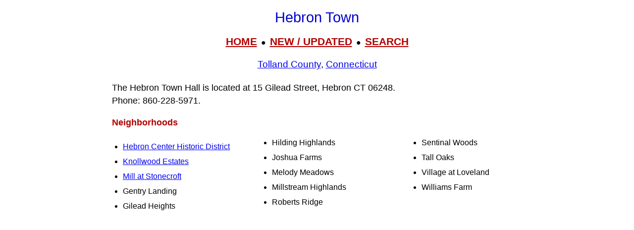

--- FILE ---
content_type: text/html; charset=UTF-8
request_url: https://livingplaces.com/CT/Tolland_County/Hebron_Town.html
body_size: 4559
content:

<!DOCTYPE html>
<html lang="en">
<head>
<meta charset="UTF-8">


<!-- <script async src="https://pagead2.googlesyndication.com/pagead/js/adsbygoogle.js?client=ca-pub-1787338219931223"\n     crossorigin="anonymous"></script> -->



          <title>Hebron Town, Tolland County, Connecticut (CT) </title>

	
         <meta name="viewport" content="width=device-width, initial-scale=1">



          <meta name="description" content="Hebron Town, Tolland County, Connecticut (CT) ">
<link rel="stylesheet" href="https://livingplaces.com/css/simple.css">



</head>

<body>

<h1>Hebron Town</h1>

<div class="mtop">
<a href="/">HOME</a> &nbsp;&#9679;&nbsp; <a href="/whatsnew.html">NEW&nbsp;/&nbsp;UPDATED</a> &nbsp;&#9679;&nbsp;  <a href="/search.html">SEARCH</a>
</div>

<h3><a href="/CT/Tolland_County.html">Tolland County</a>, <a href="/CT.html">Connecticut</a></h3>
<p class="intro">The Hebron Town Hall  is located at  15 Gilead Street, Hebron CT 06248.<br>Phone:&nbsp;860&#8209;228&#8209;5971.</p>




 

    <p><strong>Neighborhoods</strong></p><div class="variable-columns"><ul><li><a href="/CT/Tolland_County/Hebron_Town/Hebron_Center_Historic_District.html">Hebron Center Historic District</a></li>
<li><a href="/CT/Tolland_County/Hebron_Town/Knollwood_Estates.html">Knollwood Estates</a></li>
<li><a href="/CT/Tolland_County/Hebron_Town/Mill_at_Stonecroft.html">Mill at Stonecroft</a></li>
<li>Gentry Landing</li>
<li>Gilead Heights</li>
<li>Hilding Highlands</li>
<li>Joshua Farms</li>
<li>Melody Meadows</li>
<li>Millstream Highlands</li>
<li>Roberts Ridge</li>
<li>Sentinal Woods</li>
<li>Tall Oaks</li>
<li>Village at Loveland</li>
<li>Williams Farm</li></ul></div>

    <p><strong class="pcol">Beginnings</strong> [1,2]</p>
<p>Hebron was first settled around 1704, largely by families from Windsor. It was incorporated as a town in 1708. The name is Biblical. Hebron is associated with Samuel Peters of "blue law" fame, and Governor John S. Peters, and supplied <a href="/VT.html">Vermont</a> with Governor William A. Palmer</p>

<p>In the village of Amston was home to a silk mill before the Civil War.</p>

<p>In the first decades of the 19th century, Hebron Center was becoming the town center for the adjacent farmland area. A Congregational church was located there, and many of the town's craftsmen, businessmen, and professional people had settled around the village common. After 1800 the major roads to Portland, Windham, and Colchester were all improved by turnpike companies. The turnpikes brought more travelers to the village and also opened up wider markets for the area's agricultural goods. As a result, there was a general increase in trade, and the village's prosperous citizens built themselves several large houses in the <a href="/architecturalstyles/Federal.html">Federal style</a>.</p>


<ol>
<li>Edgar L. Heermance, compiler, <em>The Connecticut Guide: What to See and Where to Find It,</em> Connecticut Emergency Relief Commission, Hartford, 1935.</li>
<li>Bruce Clouette, Historic Resource Consultants, <em>Augustus Post House (Hewitt House), Hebron CT,</em> nomination document, 1981, National Park Service, National Register of Historic Places, Washington, D.C.</li>
</ol>

 

    <p><strong>Nearby Towns</strong>: <a href="/CT/Tolland_County/Andover_Town.html">Andover&nbsp;Town</a>&nbsp;&#8226; 
<a href="/CT/Tolland_County/Columbia_Town.html">Columbia&nbsp;Town</a>&nbsp;&#8226; </p>




<hr>

<div>

<h3>
<a href="/">Home</a>
                     &#8226; 
                    <a href="/whatsnew.html">Whats New</a>
                     &#8226; 
                    <a href="/search.html">Search</a>
                    &#8226; 
                    <a href="/contact.html"> Contact</a>
                   </h3>
                        <h3>
                            <a href="/privacy.html">Privacy</a>
                             &#8226; 
                            <a href="/disclaimer.html">Disclaimer</a>
                             &#8226; &copy; 1997-2026 &#8226; The&nbsp;Gombach&nbsp;Group
                        </h3>
            </div>



<script async src="https://pagead2.googlesyndication.com/pagead/js/adsbygoogle.js?client=ca-pub-1787338219931223"
    crossorigin="anonymous"></script>
<!-- 2026-footer -->
<ins class="adsbygoogle"
    style="display:block"
    data-ad-client="ca-pub-1787338219931223"
    data-ad-slot="8378941988"
    data-ad-format="auto"
    data-full-width-responsive="true"></ins>
<script>
    (adsbygoogle = window.adsbygoogle || []).push({});
</script>
</body>
</html>


--- FILE ---
content_type: text/html; charset=utf-8
request_url: https://www.google.com/recaptcha/api2/aframe
body_size: 265
content:
<!DOCTYPE HTML><html><head><meta http-equiv="content-type" content="text/html; charset=UTF-8"></head><body><script nonce="rTyAK7028IGeNsC5ca4liA">/** Anti-fraud and anti-abuse applications only. See google.com/recaptcha */ try{var clients={'sodar':'https://pagead2.googlesyndication.com/pagead/sodar?'};window.addEventListener("message",function(a){try{if(a.source===window.parent){var b=JSON.parse(a.data);var c=clients[b['id']];if(c){var d=document.createElement('img');d.src=c+b['params']+'&rc='+(localStorage.getItem("rc::a")?sessionStorage.getItem("rc::b"):"");window.document.body.appendChild(d);sessionStorage.setItem("rc::e",parseInt(sessionStorage.getItem("rc::e")||0)+1);localStorage.setItem("rc::h",'1768966387461');}}}catch(b){}});window.parent.postMessage("_grecaptcha_ready", "*");}catch(b){}</script></body></html>